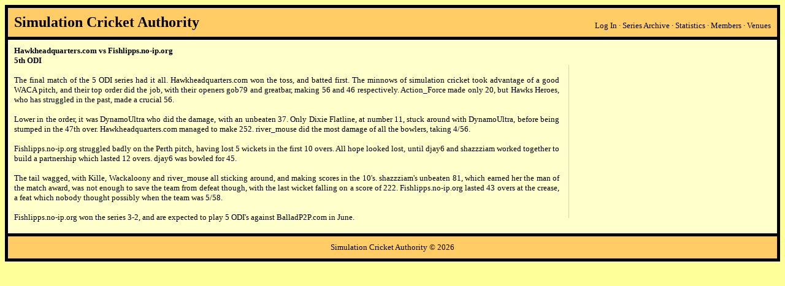

--- FILE ---
content_type: text/html; charset=UTF-8
request_url: https://simulationcricket.com/articles.php?r=26
body_size: 1699
content:

<html>
<head>

<style type="text/css">

#promoIslandRight {
	width: 314px;
	height: 250px;
    float: right;
	clear: right;
    text-align: right;
    margin: 15px 15px 15px 15px;
	border-left: 1px solid #FFCC66;
}

A.hoverlinks:link, A.hoverlinks:visited {
	color: #333333;
	font-size: 10pt;
	font-family: Trebuchet MS;
	text-decoration: none;
}

A.hoverlinks:hover {
	color: #000000;
/*	background-color: #d8d4d2; */
	background-color: #6699ff;
	font-size: 10pt;
	font-family: Trebuchet MS;
/*	text-decoration: underline; */
}

body {background-color: #FFFF99}
/* OLD td style background colour was #FFCC66 */
/* body {background-color: #FF6699} */
hr	{ height: 0px; border: solid #FF3300 0px; border-top-width: 1px;}

		a:link { color: black; text-decoration: none; }
		a:visited { color: black; text-decoration: none; } 
		a:hover { color: #000066; text-decoration: underline; }

.aroundborder	{ background-color: white; border:5px solid black }
.lineborder { border-bottom:5px solid black }
h2 {background-color: transparent}
p {background-color: rgb(250,0,255)}
</style>

</head>

<body bgcolor="#FFFF99">

<table class="aroundborder" width="100%" align="center" cellpadding="0" cellspacing="0">
	<tr>
		<td style="background-color:#FFCC66;border-bottom:5px solid black;border-bottom:5px solid black;" width="100%">
			<table width="100%" align="center" cellpadding="5" cellspacing="5">
				<tr>
					<td width="50%" align="left" valign="middle"><font face="verdana" size="5"><a href="http://www.simulationcricket.com"><b>Simulation Cricket Authority</b></a></font></td>
					<td width="50%" align="right" valign="bottom"><font face="verdana" size="2">
					<a href="http://www.simulationcricket.com/login.php">Log In</a> &middot; <a href="http://www.simulationcricket.com/series_archive.php">Series Archive</a> &middot; <a href="http://www.simulationcricket.com/statistics.php">Statistics</a> &middot; <a href="http://www.simulationcricket.com/members.php">Members</a> &middot; <a href="http://www.simulationcricket.com/venues.php">Venues</a>
					</font></td>
				</tr>
			</table>
		</td>
	</tr><tr><td width="100%"><table bgcolor="#FFFFCC" width="100%" align="center" cellpadding="5" cellspacing="5">
<tr><td align="left" width="100%"><title>Simulation Cricket Authority: Hawkheadquarters.com vs Fishlipps.no-ip.org - 5th ODI</title><div align="justify"><font face="verdana" size="2"><b>Hawkheadquarters.com vs Fishlipps.no-ip.org<br>5th ODI</b><div id="promoIslandRight">
<script type="text/javascript"><!--
google_ad_client = "pub-7605179150384207";
google_ad_width = 300;
google_ad_height = 250;
google_ad_format = "300x250_as";
google_ad_type = "text_image";
google_ad_channel ="9878665900";
google_color_border = "FFCC66";
google_color_bg = "FFFFCC";
google_color_link = "000000";
google_color_url = "666666";
google_color_text = "000000";
//--></script>
<script type="text/javascript"
  src="http://pagead2.googlesyndication.com/pagead/show_ads.js">
</script>

</div><br><br>The final match of the 5 ODI series had it all. Hawkheadquarters.com won the toss, and batted first. The minnows of simulation cricket took advantage of a good WACA pitch, and their top order did the job, with their openers gob79 and greatbar, making 56 and 46 respectively. Action_Force made only 20, but Hawks Heroes, who has struggled in the past, made a crucial 56.<br />
<br />
Lower in the order, it was DynamoUltra who did the damage, with an unbeaten 37. Only Dixie Flatline, at number 11, stuck around with DynamoUltra, before being stumped in the 47th over. Hawkheadquarters.com managed to make 252. river_mouse did the most damage of all the bowlers, taking 4/56.<br />
<br />
Fishlipps.no-ip.org struggled badly on the Perth pitch, having lost 5 wickets in the first 10 overs. All hope looked lost, until djay6 and shazzziam worked together to build a partnership which lasted 12 overs. djay6 was bowled for 45.<br />
<br />
The tail wagged, with Kille, Wackaloony and river_mouse all sticking around, and making scores in the 10's. shazzziam's unbeaten 81, which earned her the man of the match award, was not enough to save the team from defeat though, with the last wicket falling on a score of 222. Fishlipps.no-ip.org lasted 43 overs at the crease, a feat which nobody thought possibly when the team was 5/58.<br />
<br />
Fishlipps.no-ip.org won the series 3-2, and are expected to play 5 ODI's against BalladP2P.com in June.</div></font></td>
</tr>
</table><tr>
		<td style="background-color:#FFCC66;border-top:5px solid black;" width="100%">
			<table width="100%" align="center" cellpadding="5" cellspacing="5">
				<tr>
					<td align="center" width="100%">
					<font face="verdana" size="2">Simulation Cricket Authority &copy; 2026</font>
					</td>
				</tr>
			</table>
			</td></tr></table></body></html>